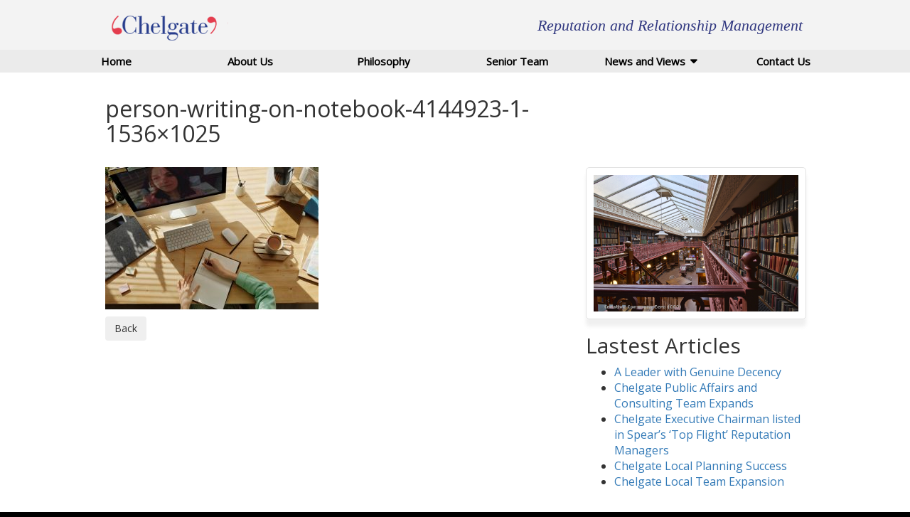

--- FILE ---
content_type: text/html; charset=UTF-8
request_url: https://chelgate.com/2020/04/21/chelgate-local-newsletter-april-2020/person-writing-on-notebook-4144923-1-1536x1025/
body_size: 12148
content:
<!DOCTYPE html>
<html>

<head>
<meta content="text/html; charset=utf-8" http-equiv="Content-Type">
<meta content="width=device-width, initial-scale=1" name="viewport">
<link href="https://chelgate.com/app/themes/chelgate-mgmt/css/bootstrap.min.css" rel="stylesheet">
<link href="https://chelgate.com/app/themes/chelgate-mgmt/css/font-awesome.min.css" rel="stylesheet">
<link href="https://chelgate.com/app/themes/chelgate-mgmt/style.css?live=1" rel="stylesheet">
<link href="https://chelgate.com/app/themes/chelgate-mgmt/css/large.css" media="screen and (min-width:1200px)" rel="stylesheet">
<link href="https://chelgate.com/app/themes/chelgate-mgmt/css/medium.css" media="screen and (min-width:992px) and (max-width:1200px)" rel="stylesheet">
<link href="https://chelgate.com/app/themes/chelgate-mgmt/css/small.css" media="screen and (min-width:768px) and (max-width:991px)" rel="stylesheet">
<link href="https://chelgate.com/app/themes/chelgate-mgmt/css/extra-small.css" media="screen and (max-width:767px)" rel="stylesheet">
<link href="https://fonts.googleapis.com/css?family=Open+Sans" rel="stylesheet">
<link href="#" rel="icon" type="image/png">
<!-- Insert your bookmark/shortcut icon here -->
<script src="https://chelgate.com/app/themes/chelgate-mgmt/js/jquery-2.2.1.min.js" type="text/javascript"></script>
<script src="https://chelgate.com/app/themes/chelgate-mgmt/js/bootstrap.min.js" type="text/javascript"></script>
<script src="https://chelgate.com/app/themes/chelgate-mgmt/js/jquery.matchHeight.js" type="text/javascript"></script>
<script src="https://chelgate.com/app/themes/chelgate-mgmt/js/custom.js" type="text/javascript"></script>


<meta name='robots' content='noindex, nofollow' />

	<!-- This site is optimized with the Yoast SEO plugin v26.7 - https://yoast.com/wordpress/plugins/seo/ -->
	<title>person-writing-on-notebook-4144923-1-1536x1025 - Chelgate</title>
	<meta property="og:locale" content="en_GB" />
	<meta property="og:type" content="article" />
	<meta property="og:title" content="person-writing-on-notebook-4144923-1-1536x1025 - Chelgate" />
	<meta property="og:url" content="https://chelgate.com/2020/04/21/chelgate-local-newsletter-april-2020/person-writing-on-notebook-4144923-1-1536x1025/" />
	<meta property="og:site_name" content="Chelgate" />
	<meta property="article:modified_time" content="2020-04-22T09:11:57+00:00" />
	<meta property="og:image" content="https://chelgate.com/2020/04/21/chelgate-local-newsletter-april-2020/person-writing-on-notebook-4144923-1-1536x1025" />
	<meta property="og:image:width" content="1536" />
	<meta property="og:image:height" content="1025" />
	<meta property="og:image:type" content="image/jpeg" />
	<meta name="twitter:card" content="summary_large_image" />
	<script type="application/ld+json" class="yoast-schema-graph">{"@context":"https://schema.org","@graph":[{"@type":"WebPage","@id":"https://chelgate.com/2020/04/21/chelgate-local-newsletter-april-2020/person-writing-on-notebook-4144923-1-1536x1025/","url":"https://chelgate.com/2020/04/21/chelgate-local-newsletter-april-2020/person-writing-on-notebook-4144923-1-1536x1025/","name":"person-writing-on-notebook-4144923-1-1536x1025 - Chelgate","isPartOf":{"@id":"https://chelgate.com/#website"},"primaryImageOfPage":{"@id":"https://chelgate.com/2020/04/21/chelgate-local-newsletter-april-2020/person-writing-on-notebook-4144923-1-1536x1025/#primaryimage"},"image":{"@id":"https://chelgate.com/2020/04/21/chelgate-local-newsletter-april-2020/person-writing-on-notebook-4144923-1-1536x1025/#primaryimage"},"thumbnailUrl":"https://chelgate.com/app/uploads/2020/04/person-writing-on-notebook-4144923-1-1536x1025-1.jpg","datePublished":"2020-04-22T09:11:36+00:00","dateModified":"2020-04-22T09:11:57+00:00","breadcrumb":{"@id":"https://chelgate.com/2020/04/21/chelgate-local-newsletter-april-2020/person-writing-on-notebook-4144923-1-1536x1025/#breadcrumb"},"inLanguage":"en-GB","potentialAction":[{"@type":"ReadAction","target":["https://chelgate.com/2020/04/21/chelgate-local-newsletter-april-2020/person-writing-on-notebook-4144923-1-1536x1025/"]}]},{"@type":"ImageObject","inLanguage":"en-GB","@id":"https://chelgate.com/2020/04/21/chelgate-local-newsletter-april-2020/person-writing-on-notebook-4144923-1-1536x1025/#primaryimage","url":"https://chelgate.com/app/uploads/2020/04/person-writing-on-notebook-4144923-1-1536x1025-1.jpg","contentUrl":"https://chelgate.com/app/uploads/2020/04/person-writing-on-notebook-4144923-1-1536x1025-1.jpg","width":1536,"height":1025,"caption":"Planning Consultation"},{"@type":"BreadcrumbList","@id":"https://chelgate.com/2020/04/21/chelgate-local-newsletter-april-2020/person-writing-on-notebook-4144923-1-1536x1025/#breadcrumb","itemListElement":[{"@type":"ListItem","position":1,"name":"Home","item":"https://chelgate.com/"},{"@type":"ListItem","position":2,"name":"Chelgate Local Newsletter – April 2020","item":"https://chelgate.com/2020/04/21/chelgate-local-newsletter-april-2020/"},{"@type":"ListItem","position":3,"name":"person-writing-on-notebook-4144923-1-1536&#215;1025"}]},{"@type":"WebSite","@id":"https://chelgate.com/#website","url":"https://chelgate.com/","name":"Chelgate","description":"Reputation and Relationship Management","publisher":{"@id":"https://chelgate.com/#organization"},"potentialAction":[{"@type":"SearchAction","target":{"@type":"EntryPoint","urlTemplate":"https://chelgate.com/?s={search_term_string}"},"query-input":{"@type":"PropertyValueSpecification","valueRequired":true,"valueName":"search_term_string"}}],"inLanguage":"en-GB"},{"@type":"Organization","@id":"https://chelgate.com/#organization","name":"Chelgate","url":"https://chelgate.com/","logo":{"@type":"ImageObject","inLanguage":"en-GB","@id":"https://chelgate.com/#/schema/logo/image/","url":"https://chelgate.com/app/uploads/2016/08/logo.png","contentUrl":"https://chelgate.com/app/uploads/2016/08/logo.png","width":164,"height":35,"caption":"Chelgate"},"image":{"@id":"https://chelgate.com/#/schema/logo/image/"}}]}</script>
	<!-- / Yoast SEO plugin. -->


<link rel="alternate" type="application/rss+xml" title="Chelgate &raquo; person-writing-on-notebook-4144923-1-1536&#215;1025 Comments Feed" href="https://chelgate.com/2020/04/21/chelgate-local-newsletter-april-2020/person-writing-on-notebook-4144923-1-1536x1025/feed/" />
<link rel="alternate" title="oEmbed (JSON)" type="application/json+oembed" href="https://chelgate.com/wp-json/oembed/1.0/embed?url=https%3A%2F%2Fchelgate.com%2F2020%2F04%2F21%2Fchelgate-local-newsletter-april-2020%2Fperson-writing-on-notebook-4144923-1-1536x1025%2F" />
<link rel="alternate" title="oEmbed (XML)" type="text/xml+oembed" href="https://chelgate.com/wp-json/oembed/1.0/embed?url=https%3A%2F%2Fchelgate.com%2F2020%2F04%2F21%2Fchelgate-local-newsletter-april-2020%2Fperson-writing-on-notebook-4144923-1-1536x1025%2F&#038;format=xml" />
<style id='wp-img-auto-sizes-contain-inline-css' type='text/css'>
img:is([sizes=auto i],[sizes^="auto," i]){contain-intrinsic-size:3000px 1500px}
/*# sourceURL=wp-img-auto-sizes-contain-inline-css */
</style>
<style id='wp-emoji-styles-inline-css' type='text/css'>

	img.wp-smiley, img.emoji {
		display: inline !important;
		border: none !important;
		box-shadow: none !important;
		height: 1em !important;
		width: 1em !important;
		margin: 0 0.07em !important;
		vertical-align: -0.1em !important;
		background: none !important;
		padding: 0 !important;
	}
/*# sourceURL=wp-emoji-styles-inline-css */
</style>
<style id='wp-block-library-inline-css' type='text/css'>
:root{
  --wp-block-synced-color:#7a00df;
  --wp-block-synced-color--rgb:122, 0, 223;
  --wp-bound-block-color:var(--wp-block-synced-color);
  --wp-editor-canvas-background:#ddd;
  --wp-admin-theme-color:#007cba;
  --wp-admin-theme-color--rgb:0, 124, 186;
  --wp-admin-theme-color-darker-10:#006ba1;
  --wp-admin-theme-color-darker-10--rgb:0, 107, 160.5;
  --wp-admin-theme-color-darker-20:#005a87;
  --wp-admin-theme-color-darker-20--rgb:0, 90, 135;
  --wp-admin-border-width-focus:2px;
}
@media (min-resolution:192dpi){
  :root{
    --wp-admin-border-width-focus:1.5px;
  }
}
.wp-element-button{
  cursor:pointer;
}

:root .has-very-light-gray-background-color{
  background-color:#eee;
}
:root .has-very-dark-gray-background-color{
  background-color:#313131;
}
:root .has-very-light-gray-color{
  color:#eee;
}
:root .has-very-dark-gray-color{
  color:#313131;
}
:root .has-vivid-green-cyan-to-vivid-cyan-blue-gradient-background{
  background:linear-gradient(135deg, #00d084, #0693e3);
}
:root .has-purple-crush-gradient-background{
  background:linear-gradient(135deg, #34e2e4, #4721fb 50%, #ab1dfe);
}
:root .has-hazy-dawn-gradient-background{
  background:linear-gradient(135deg, #faaca8, #dad0ec);
}
:root .has-subdued-olive-gradient-background{
  background:linear-gradient(135deg, #fafae1, #67a671);
}
:root .has-atomic-cream-gradient-background{
  background:linear-gradient(135deg, #fdd79a, #004a59);
}
:root .has-nightshade-gradient-background{
  background:linear-gradient(135deg, #330968, #31cdcf);
}
:root .has-midnight-gradient-background{
  background:linear-gradient(135deg, #020381, #2874fc);
}
:root{
  --wp--preset--font-size--normal:16px;
  --wp--preset--font-size--huge:42px;
}

.has-regular-font-size{
  font-size:1em;
}

.has-larger-font-size{
  font-size:2.625em;
}

.has-normal-font-size{
  font-size:var(--wp--preset--font-size--normal);
}

.has-huge-font-size{
  font-size:var(--wp--preset--font-size--huge);
}

.has-text-align-center{
  text-align:center;
}

.has-text-align-left{
  text-align:left;
}

.has-text-align-right{
  text-align:right;
}

.has-fit-text{
  white-space:nowrap !important;
}

#end-resizable-editor-section{
  display:none;
}

.aligncenter{
  clear:both;
}

.items-justified-left{
  justify-content:flex-start;
}

.items-justified-center{
  justify-content:center;
}

.items-justified-right{
  justify-content:flex-end;
}

.items-justified-space-between{
  justify-content:space-between;
}

.screen-reader-text{
  border:0;
  clip-path:inset(50%);
  height:1px;
  margin:-1px;
  overflow:hidden;
  padding:0;
  position:absolute;
  width:1px;
  word-wrap:normal !important;
}

.screen-reader-text:focus{
  background-color:#ddd;
  clip-path:none;
  color:#444;
  display:block;
  font-size:1em;
  height:auto;
  left:5px;
  line-height:normal;
  padding:15px 23px 14px;
  text-decoration:none;
  top:5px;
  width:auto;
  z-index:100000;
}
html :where(.has-border-color){
  border-style:solid;
}

html :where([style*=border-top-color]){
  border-top-style:solid;
}

html :where([style*=border-right-color]){
  border-right-style:solid;
}

html :where([style*=border-bottom-color]){
  border-bottom-style:solid;
}

html :where([style*=border-left-color]){
  border-left-style:solid;
}

html :where([style*=border-width]){
  border-style:solid;
}

html :where([style*=border-top-width]){
  border-top-style:solid;
}

html :where([style*=border-right-width]){
  border-right-style:solid;
}

html :where([style*=border-bottom-width]){
  border-bottom-style:solid;
}

html :where([style*=border-left-width]){
  border-left-style:solid;
}
html :where(img[class*=wp-image-]){
  height:auto;
  max-width:100%;
}
:where(figure){
  margin:0 0 1em;
}

html :where(.is-position-sticky){
  --wp-admin--admin-bar--position-offset:var(--wp-admin--admin-bar--height, 0px);
}

@media screen and (max-width:600px){
  html :where(.is-position-sticky){
    --wp-admin--admin-bar--position-offset:0px;
  }
}

/*# sourceURL=wp-block-library-inline-css */
</style><style id='global-styles-inline-css' type='text/css'>
:root{--wp--preset--aspect-ratio--square: 1;--wp--preset--aspect-ratio--4-3: 4/3;--wp--preset--aspect-ratio--3-4: 3/4;--wp--preset--aspect-ratio--3-2: 3/2;--wp--preset--aspect-ratio--2-3: 2/3;--wp--preset--aspect-ratio--16-9: 16/9;--wp--preset--aspect-ratio--9-16: 9/16;--wp--preset--color--black: #000000;--wp--preset--color--cyan-bluish-gray: #abb8c3;--wp--preset--color--white: #ffffff;--wp--preset--color--pale-pink: #f78da7;--wp--preset--color--vivid-red: #cf2e2e;--wp--preset--color--luminous-vivid-orange: #ff6900;--wp--preset--color--luminous-vivid-amber: #fcb900;--wp--preset--color--light-green-cyan: #7bdcb5;--wp--preset--color--vivid-green-cyan: #00d084;--wp--preset--color--pale-cyan-blue: #8ed1fc;--wp--preset--color--vivid-cyan-blue: #0693e3;--wp--preset--color--vivid-purple: #9b51e0;--wp--preset--gradient--vivid-cyan-blue-to-vivid-purple: linear-gradient(135deg,rgb(6,147,227) 0%,rgb(155,81,224) 100%);--wp--preset--gradient--light-green-cyan-to-vivid-green-cyan: linear-gradient(135deg,rgb(122,220,180) 0%,rgb(0,208,130) 100%);--wp--preset--gradient--luminous-vivid-amber-to-luminous-vivid-orange: linear-gradient(135deg,rgb(252,185,0) 0%,rgb(255,105,0) 100%);--wp--preset--gradient--luminous-vivid-orange-to-vivid-red: linear-gradient(135deg,rgb(255,105,0) 0%,rgb(207,46,46) 100%);--wp--preset--gradient--very-light-gray-to-cyan-bluish-gray: linear-gradient(135deg,rgb(238,238,238) 0%,rgb(169,184,195) 100%);--wp--preset--gradient--cool-to-warm-spectrum: linear-gradient(135deg,rgb(74,234,220) 0%,rgb(151,120,209) 20%,rgb(207,42,186) 40%,rgb(238,44,130) 60%,rgb(251,105,98) 80%,rgb(254,248,76) 100%);--wp--preset--gradient--blush-light-purple: linear-gradient(135deg,rgb(255,206,236) 0%,rgb(152,150,240) 100%);--wp--preset--gradient--blush-bordeaux: linear-gradient(135deg,rgb(254,205,165) 0%,rgb(254,45,45) 50%,rgb(107,0,62) 100%);--wp--preset--gradient--luminous-dusk: linear-gradient(135deg,rgb(255,203,112) 0%,rgb(199,81,192) 50%,rgb(65,88,208) 100%);--wp--preset--gradient--pale-ocean: linear-gradient(135deg,rgb(255,245,203) 0%,rgb(182,227,212) 50%,rgb(51,167,181) 100%);--wp--preset--gradient--electric-grass: linear-gradient(135deg,rgb(202,248,128) 0%,rgb(113,206,126) 100%);--wp--preset--gradient--midnight: linear-gradient(135deg,rgb(2,3,129) 0%,rgb(40,116,252) 100%);--wp--preset--font-size--small: 13px;--wp--preset--font-size--medium: 20px;--wp--preset--font-size--large: 36px;--wp--preset--font-size--x-large: 42px;--wp--preset--spacing--20: 0.44rem;--wp--preset--spacing--30: 0.67rem;--wp--preset--spacing--40: 1rem;--wp--preset--spacing--50: 1.5rem;--wp--preset--spacing--60: 2.25rem;--wp--preset--spacing--70: 3.38rem;--wp--preset--spacing--80: 5.06rem;--wp--preset--shadow--natural: 6px 6px 9px rgba(0, 0, 0, 0.2);--wp--preset--shadow--deep: 12px 12px 50px rgba(0, 0, 0, 0.4);--wp--preset--shadow--sharp: 6px 6px 0px rgba(0, 0, 0, 0.2);--wp--preset--shadow--outlined: 6px 6px 0px -3px rgb(255, 255, 255), 6px 6px rgb(0, 0, 0);--wp--preset--shadow--crisp: 6px 6px 0px rgb(0, 0, 0);}:where(.is-layout-flex){gap: 0.5em;}:where(.is-layout-grid){gap: 0.5em;}body .is-layout-flex{display: flex;}.is-layout-flex{flex-wrap: wrap;align-items: center;}.is-layout-flex > :is(*, div){margin: 0;}body .is-layout-grid{display: grid;}.is-layout-grid > :is(*, div){margin: 0;}:where(.wp-block-columns.is-layout-flex){gap: 2em;}:where(.wp-block-columns.is-layout-grid){gap: 2em;}:where(.wp-block-post-template.is-layout-flex){gap: 1.25em;}:where(.wp-block-post-template.is-layout-grid){gap: 1.25em;}.has-black-color{color: var(--wp--preset--color--black) !important;}.has-cyan-bluish-gray-color{color: var(--wp--preset--color--cyan-bluish-gray) !important;}.has-white-color{color: var(--wp--preset--color--white) !important;}.has-pale-pink-color{color: var(--wp--preset--color--pale-pink) !important;}.has-vivid-red-color{color: var(--wp--preset--color--vivid-red) !important;}.has-luminous-vivid-orange-color{color: var(--wp--preset--color--luminous-vivid-orange) !important;}.has-luminous-vivid-amber-color{color: var(--wp--preset--color--luminous-vivid-amber) !important;}.has-light-green-cyan-color{color: var(--wp--preset--color--light-green-cyan) !important;}.has-vivid-green-cyan-color{color: var(--wp--preset--color--vivid-green-cyan) !important;}.has-pale-cyan-blue-color{color: var(--wp--preset--color--pale-cyan-blue) !important;}.has-vivid-cyan-blue-color{color: var(--wp--preset--color--vivid-cyan-blue) !important;}.has-vivid-purple-color{color: var(--wp--preset--color--vivid-purple) !important;}.has-black-background-color{background-color: var(--wp--preset--color--black) !important;}.has-cyan-bluish-gray-background-color{background-color: var(--wp--preset--color--cyan-bluish-gray) !important;}.has-white-background-color{background-color: var(--wp--preset--color--white) !important;}.has-pale-pink-background-color{background-color: var(--wp--preset--color--pale-pink) !important;}.has-vivid-red-background-color{background-color: var(--wp--preset--color--vivid-red) !important;}.has-luminous-vivid-orange-background-color{background-color: var(--wp--preset--color--luminous-vivid-orange) !important;}.has-luminous-vivid-amber-background-color{background-color: var(--wp--preset--color--luminous-vivid-amber) !important;}.has-light-green-cyan-background-color{background-color: var(--wp--preset--color--light-green-cyan) !important;}.has-vivid-green-cyan-background-color{background-color: var(--wp--preset--color--vivid-green-cyan) !important;}.has-pale-cyan-blue-background-color{background-color: var(--wp--preset--color--pale-cyan-blue) !important;}.has-vivid-cyan-blue-background-color{background-color: var(--wp--preset--color--vivid-cyan-blue) !important;}.has-vivid-purple-background-color{background-color: var(--wp--preset--color--vivid-purple) !important;}.has-black-border-color{border-color: var(--wp--preset--color--black) !important;}.has-cyan-bluish-gray-border-color{border-color: var(--wp--preset--color--cyan-bluish-gray) !important;}.has-white-border-color{border-color: var(--wp--preset--color--white) !important;}.has-pale-pink-border-color{border-color: var(--wp--preset--color--pale-pink) !important;}.has-vivid-red-border-color{border-color: var(--wp--preset--color--vivid-red) !important;}.has-luminous-vivid-orange-border-color{border-color: var(--wp--preset--color--luminous-vivid-orange) !important;}.has-luminous-vivid-amber-border-color{border-color: var(--wp--preset--color--luminous-vivid-amber) !important;}.has-light-green-cyan-border-color{border-color: var(--wp--preset--color--light-green-cyan) !important;}.has-vivid-green-cyan-border-color{border-color: var(--wp--preset--color--vivid-green-cyan) !important;}.has-pale-cyan-blue-border-color{border-color: var(--wp--preset--color--pale-cyan-blue) !important;}.has-vivid-cyan-blue-border-color{border-color: var(--wp--preset--color--vivid-cyan-blue) !important;}.has-vivid-purple-border-color{border-color: var(--wp--preset--color--vivid-purple) !important;}.has-vivid-cyan-blue-to-vivid-purple-gradient-background{background: var(--wp--preset--gradient--vivid-cyan-blue-to-vivid-purple) !important;}.has-light-green-cyan-to-vivid-green-cyan-gradient-background{background: var(--wp--preset--gradient--light-green-cyan-to-vivid-green-cyan) !important;}.has-luminous-vivid-amber-to-luminous-vivid-orange-gradient-background{background: var(--wp--preset--gradient--luminous-vivid-amber-to-luminous-vivid-orange) !important;}.has-luminous-vivid-orange-to-vivid-red-gradient-background{background: var(--wp--preset--gradient--luminous-vivid-orange-to-vivid-red) !important;}.has-very-light-gray-to-cyan-bluish-gray-gradient-background{background: var(--wp--preset--gradient--very-light-gray-to-cyan-bluish-gray) !important;}.has-cool-to-warm-spectrum-gradient-background{background: var(--wp--preset--gradient--cool-to-warm-spectrum) !important;}.has-blush-light-purple-gradient-background{background: var(--wp--preset--gradient--blush-light-purple) !important;}.has-blush-bordeaux-gradient-background{background: var(--wp--preset--gradient--blush-bordeaux) !important;}.has-luminous-dusk-gradient-background{background: var(--wp--preset--gradient--luminous-dusk) !important;}.has-pale-ocean-gradient-background{background: var(--wp--preset--gradient--pale-ocean) !important;}.has-electric-grass-gradient-background{background: var(--wp--preset--gradient--electric-grass) !important;}.has-midnight-gradient-background{background: var(--wp--preset--gradient--midnight) !important;}.has-small-font-size{font-size: var(--wp--preset--font-size--small) !important;}.has-medium-font-size{font-size: var(--wp--preset--font-size--medium) !important;}.has-large-font-size{font-size: var(--wp--preset--font-size--large) !important;}.has-x-large-font-size{font-size: var(--wp--preset--font-size--x-large) !important;}
/*# sourceURL=global-styles-inline-css */
</style>
<style id='core-block-supports-inline-css' type='text/css'>
/**
 * Core styles: block-supports
 */

/*# sourceURL=core-block-supports-inline-css */
</style>

<style id='classic-theme-styles-inline-css' type='text/css'>
/**
 * These rules are needed for backwards compatibility.
 * They should match the button element rules in the base theme.json file.
 */
.wp-block-button__link {
	color: #ffffff;
	background-color: #32373c;
	border-radius: 9999px; /* 100% causes an oval, but any explicit but really high value retains the pill shape. */

	/* This needs a low specificity so it won't override the rules from the button element if defined in theme.json. */
	box-shadow: none;
	text-decoration: none;

	/* The extra 2px are added to size solids the same as the outline versions.*/
	padding: calc(0.667em + 2px) calc(1.333em + 2px);

	font-size: 1.125em;
}

.wp-block-file__button {
	background: #32373c;
	color: #ffffff;
	text-decoration: none;
}

/*# sourceURL=/wp-includes/css/classic-themes.css */
</style>
<link rel='stylesheet' id='contact-form-7-css' href='https://chelgate.com/app/plugins/contact-form-7/includes/css/styles.css?ver=5.9.8' type='text/css' media='all' />
<link rel="https://api.w.org/" href="https://chelgate.com/wp-json/" /><link rel="alternate" title="JSON" type="application/json" href="https://chelgate.com/wp-json/wp/v2/media/3952" /><link rel="EditURI" type="application/rsd+xml" title="RSD" href="https://chelgate.com/wp/xmlrpc.php?rsd" />
<meta name="generator" content="WordPress 6.9" />
<link rel='shortlink' href='https://chelgate.com/?p=3952' />

<script>
  (function(i,s,o,g,r,a,m){i['GoogleAnalyticsObject']=r;i[r]=i[r]||function(){
  (i[r].q=i[r].q||[]).push(arguments)},i[r].l=1*new Date();a=s.createElement(o),
  m=s.getElementsByTagName(o)[0];a.async=1;a.src=g;m.parentNode.insertBefore(a,m)
  })(window,document,'script','https://www.google-analytics.com/analytics.js','ga');

  ga('create', 'UA-1358773-2', 'auto');
  ga('send', 'pageview');

</script>
	
<!-- Global site tag (gtag.js) - Google Analytics -->
<script async src="https://www.googletagmanager.com/gtag/js?id=UA-122834569-1"></script>
<script>
  window.dataLayer = window.dataLayer || [];
  function gtag(){dataLayer.push(arguments);}
  gtag('js', new Date());
 
  gtag('config', 'UA-122834569-1');
</script>
	
</head>

<body class="attachment wp-singular attachment-template-default single single-attachment postid-3952 attachmentid-3952 attachment-jpeg wp-custom-logo wp-theme-chelgate-mgmt">

<nav class="navbar navbar-fixed-top">
  <div class="container-fluid">
    <div class="hidden-xs row top-bar-row">
      <div class="col-xs-12 col-sm-12 col-md-8 col-md-offset-2 col-lg-10 col-lg-offset-1">
        <div class="top-bar-content">
          <a href="https://chelgate.com"><img class="logo" src="https://chelgate.com/app/uploads/2016/08/logo.png"></a>
          <span class="slogan">Reputation and Relationship Management</span>
        </div>
      </div>
    </div>

    <div class="row top-menu-row">
      <div class=" col-xs-12 col-sm-12 col-md-8 col-md-offset-2 col-lg-10 col-lg-offset-1 top-menu-col">
        <div class="row top-menu-content">
          <div class="col-xs-6 visible-xs visible-sm ">
                <a href="https://chelgate.com"><img class="hidden-sm moblogo img-responsive" src="https://chelgate.com/app/uploads/2016/08/logo.png"></a>
          </div>
          <div class="col-xs-6 visible-xs visible-sm">
            <button class="fa fa-bars menu-button"></button>
          </div>
          <div class="col-xs-12">
            <div class="menu-top-menu-container"><ul id="menu-top-menu" class="menu"><li id="menu-item-3679" class="menu-item menu-item-type-post_type menu-item-object-page menu-item-home menu-item-3679"><a href="https://chelgate.com/">Home</a></li>
<li id="menu-item-16" class="menu-item menu-item-type-post_type menu-item-object-page menu-item-16"><a href="https://chelgate.com/about-us/">About Us</a></li>
<li id="menu-item-188" class="menu-item menu-item-type-post_type menu-item-object-page menu-item-188"><a href="https://chelgate.com/philosophy/">Philosophy</a></li>
<li id="menu-item-285" class="menu-item menu-item-type-post_type menu-item-object-page menu-item-285"><a href="https://chelgate.com/senior-team/">Senior Team</a></li>
<li id="menu-item-300" class="menu-item menu-item-type-post_type menu-item-object-page menu-item-has-children menu-item-300"><a href="https://chelgate.com/news/">News and Views</a>
<ul class="sub-menu">
	<li id="menu-item-2605" class="menu-item menu-item-type-post_type menu-item-object-page menu-item-2605"><a href="https://chelgate.com/latest-chelgate-news/">Latest Chelgate News</a></li>
	<li id="menu-item-2044" class="menu-item menu-item-type-post_type menu-item-object-page menu-item-2044"><a href="https://chelgate.com/news-and-views/">Latest Articles</a></li>
	<li id="menu-item-294" class="menu-item menu-item-type-post_type menu-item-object-page menu-item-294"><a href="https://chelgate.com/about-us/newsletter/">Latest Newsletters</a></li>
	<li id="menu-item-2050" class="menu-item menu-item-type-custom menu-item-object-custom menu-item-2050"><a target="_blank" href="https://chelgateblog.com/">Chelgate Blog</a></li>
</ul>
</li>
<li id="menu-item-308" class="menu-item menu-item-type-post_type menu-item-object-page menu-item-308"><a href="https://chelgate.com/contact-us/">Contact Us</a></li>
</ul></div>          </div>
        </div>
      </div>
    </div>
  </div>
</nav>

<div class="container-fluid">


<div class="main-content width-wrapper">

<div class="row">

  <article>

    <div class="col-xs-12 col-sm-12 col-md-12 col-lg-8">
      <h1 class="title">person-writing-on-notebook-4144923-1-1536&#215;1025</h1>
    </div>

    <div class="col-xs-12 col-sm-12 col-md-8 col-lg-8">
              <p class="attachment"><a href='https://chelgate.com/app/uploads/2020/04/person-writing-on-notebook-4144923-1-1536x1025-1.jpg'><img fetchpriority="high" decoding="async" width="300" height="200" src="https://chelgate.com/app/uploads/2020/04/person-writing-on-notebook-4144923-1-1536x1025-1-300x200.jpg" class="attachment-medium size-medium" alt="Planning Consultation" srcset="https://chelgate.com/app/uploads/2020/04/person-writing-on-notebook-4144923-1-1536x1025-1-300x200.jpg 300w, https://chelgate.com/app/uploads/2020/04/person-writing-on-notebook-4144923-1-1536x1025-1-1024x683.jpg 1024w, https://chelgate.com/app/uploads/2020/04/person-writing-on-notebook-4144923-1-1536x1025-1-768x513.jpg 768w, https://chelgate.com/app/uploads/2020/04/person-writing-on-notebook-4144923-1-1536x1025-1-367x245.jpg 367w, https://chelgate.com/app/uploads/2020/04/person-writing-on-notebook-4144923-1-1536x1025-1.jpg 1536w" sizes="(max-width: 300px) 100vw, 300px" /></a></p>
            <button class="btn" onclick="history.go(-1);">Back </button>
    </div>

    <div class="col-xs-12 col-sm-12 col-md-4 col-lg-4">

      <a href="http://chelgate.com/library/">
    <img class="bordered img-responsive" alt="Library" src="https://chelgate.com/app/uploads/2016/09/download-e1518619895969.jpg">
  </a>

<h2>Lastest Articles</h2>
<ul>
  <li><a href="https://chelgate.com/2025/07/15/remembering-muhammadu-buhari/">A Leader with Genuine Decency</a> </li> <li><a href="https://chelgate.com/2025/04/23/chelgate-public-affairs-and-consulting-team-expands/">Chelgate Public Affairs and Consulting Team Expands</a> </li> <li><a href="https://chelgate.com/2025/03/01/chelgate-executive-chairman-listed-in-spears-top-flight-reputation-managers/">Chelgate Executive Chairman listed in Spear’s ‘Top Flight’ Reputation Managers</a> </li> <li><a href="https://chelgate.com/2025/02/20/chelgate-local-planning-success/">Chelgate Local Planning Success</a> </li> <li><a href="https://chelgate.com/2025/01/13/chelgate-local-team-expansion/">Chelgate Local Team Expansion</a> </li> </ul>
    
    </div>


  </article>
</div>

</div>

<script type="speculationrules">
{"prefetch":[{"source":"document","where":{"and":[{"href_matches":"/*"},{"not":{"href_matches":["/wp/wp-*.php","/wp/wp-admin/*","/app/uploads/*","/app/*","/app/plugins/*","/app/themes/chelgate-mgmt/*","/*\\?(.+)"]}},{"not":{"selector_matches":"a[rel~=\"nofollow\"]"}},{"not":{"selector_matches":".no-prefetch, .no-prefetch a"}}]},"eagerness":"conservative"}]}
</script>
<script type="text/javascript" src="https://chelgate.com/wp/wp-includes/js/dist/hooks.js?ver=220ff17f5667d013d468" id="wp-hooks-js"></script>
<script type="text/javascript" src="https://chelgate.com/wp/wp-includes/js/dist/i18n.js?ver=6b3ae5bd3b8d9598492d" id="wp-i18n-js"></script>
<script type="text/javascript" id="wp-i18n-js-after">
/* <![CDATA[ */
wp.i18n.setLocaleData( { 'text direction\u0004ltr': [ 'ltr' ] } );
//# sourceURL=wp-i18n-js-after
/* ]]> */
</script>
<script type="text/javascript" src="https://chelgate.com/app/plugins/contact-form-7/includes/swv/js/index.js?ver=5.9.8" id="swv-js"></script>
<script type="text/javascript" id="contact-form-7-js-extra">
/* <![CDATA[ */
var wpcf7 = {"api":{"root":"https://chelgate.com/wp-json/","namespace":"contact-form-7/v1"}};
//# sourceURL=contact-form-7-js-extra
/* ]]> */
</script>
<script type="text/javascript" src="https://chelgate.com/app/plugins/contact-form-7/includes/js/index.js?ver=5.9.8" id="contact-form-7-js"></script>
<script id="wp-emoji-settings" type="application/json">
{"baseUrl":"https://s.w.org/images/core/emoji/17.0.2/72x72/","ext":".png","svgUrl":"https://s.w.org/images/core/emoji/17.0.2/svg/","svgExt":".svg","source":{"wpemoji":"https://chelgate.com/wp/wp-includes/js/wp-emoji.js?ver=6.9","twemoji":"https://chelgate.com/wp/wp-includes/js/twemoji.js?ver=6.9"}}
</script>
<script type="module">
/* <![CDATA[ */
/**
 * @output wp-includes/js/wp-emoji-loader.js
 */

/* eslint-env es6 */

// Note: This is loaded as a script module, so there is no need for an IIFE to prevent pollution of the global scope.

/**
 * Emoji Settings as exported in PHP via _print_emoji_detection_script().
 * @typedef WPEmojiSettings
 * @type {object}
 * @property {?object} source
 * @property {?string} source.concatemoji
 * @property {?string} source.twemoji
 * @property {?string} source.wpemoji
 */

const settings = /** @type {WPEmojiSettings} */ (
	JSON.parse( document.getElementById( 'wp-emoji-settings' ).textContent )
);

// For compatibility with other scripts that read from this global, in particular wp-includes/js/wp-emoji.js (source file: js/_enqueues/wp/emoji.js).
window._wpemojiSettings = settings;

/**
 * Support tests.
 * @typedef SupportTests
 * @type {object}
 * @property {?boolean} flag
 * @property {?boolean} emoji
 */

const sessionStorageKey = 'wpEmojiSettingsSupports';
const tests = [ 'flag', 'emoji' ];

/**
 * Checks whether the browser supports offloading to a Worker.
 *
 * @since 6.3.0
 *
 * @private
 *
 * @returns {boolean}
 */
function supportsWorkerOffloading() {
	return (
		typeof Worker !== 'undefined' &&
		typeof OffscreenCanvas !== 'undefined' &&
		typeof URL !== 'undefined' &&
		URL.createObjectURL &&
		typeof Blob !== 'undefined'
	);
}

/**
 * @typedef SessionSupportTests
 * @type {object}
 * @property {number} timestamp
 * @property {SupportTests} supportTests
 */

/**
 * Get support tests from session.
 *
 * @since 6.3.0
 *
 * @private
 *
 * @returns {?SupportTests} Support tests, or null if not set or older than 1 week.
 */
function getSessionSupportTests() {
	try {
		/** @type {SessionSupportTests} */
		const item = JSON.parse(
			sessionStorage.getItem( sessionStorageKey )
		);
		if (
			typeof item === 'object' &&
			typeof item.timestamp === 'number' &&
			new Date().valueOf() < item.timestamp + 604800 && // Note: Number is a week in seconds.
			typeof item.supportTests === 'object'
		) {
			return item.supportTests;
		}
	} catch ( e ) {}
	return null;
}

/**
 * Persist the supports in session storage.
 *
 * @since 6.3.0
 *
 * @private
 *
 * @param {SupportTests} supportTests Support tests.
 */
function setSessionSupportTests( supportTests ) {
	try {
		/** @type {SessionSupportTests} */
		const item = {
			supportTests: supportTests,
			timestamp: new Date().valueOf()
		};

		sessionStorage.setItem(
			sessionStorageKey,
			JSON.stringify( item )
		);
	} catch ( e ) {}
}

/**
 * Checks if two sets of Emoji characters render the same visually.
 *
 * This is used to determine if the browser is rendering an emoji with multiple data points
 * correctly. set1 is the emoji in the correct form, using a zero-width joiner. set2 is the emoji
 * in the incorrect form, using a zero-width space. If the two sets render the same, then the browser
 * does not support the emoji correctly.
 *
 * This function may be serialized to run in a Worker. Therefore, it cannot refer to variables from the containing
 * scope. Everything must be passed by parameters.
 *
 * @since 4.9.0
 *
 * @private
 *
 * @param {CanvasRenderingContext2D} context 2D Context.
 * @param {string} set1 Set of Emoji to test.
 * @param {string} set2 Set of Emoji to test.
 *
 * @return {boolean} True if the two sets render the same.
 */
function emojiSetsRenderIdentically( context, set1, set2 ) {
	// Cleanup from previous test.
	context.clearRect( 0, 0, context.canvas.width, context.canvas.height );
	context.fillText( set1, 0, 0 );
	const rendered1 = new Uint32Array(
		context.getImageData(
			0,
			0,
			context.canvas.width,
			context.canvas.height
		).data
	);

	// Cleanup from previous test.
	context.clearRect( 0, 0, context.canvas.width, context.canvas.height );
	context.fillText( set2, 0, 0 );
	const rendered2 = new Uint32Array(
		context.getImageData(
			0,
			0,
			context.canvas.width,
			context.canvas.height
		).data
	);

	return rendered1.every( ( rendered2Data, index ) => {
		return rendered2Data === rendered2[ index ];
	} );
}

/**
 * Checks if the center point of a single emoji is empty.
 *
 * This is used to determine if the browser is rendering an emoji with a single data point
 * correctly. The center point of an incorrectly rendered emoji will be empty. A correctly
 * rendered emoji will have a non-zero value at the center point.
 *
 * This function may be serialized to run in a Worker. Therefore, it cannot refer to variables from the containing
 * scope. Everything must be passed by parameters.
 *
 * @since 6.8.2
 *
 * @private
 *
 * @param {CanvasRenderingContext2D} context 2D Context.
 * @param {string} emoji Emoji to test.
 *
 * @return {boolean} True if the center point is empty.
 */
function emojiRendersEmptyCenterPoint( context, emoji ) {
	// Cleanup from previous test.
	context.clearRect( 0, 0, context.canvas.width, context.canvas.height );
	context.fillText( emoji, 0, 0 );

	// Test if the center point (16, 16) is empty (0,0,0,0).
	const centerPoint = context.getImageData(16, 16, 1, 1);
	for ( let i = 0; i < centerPoint.data.length; i++ ) {
		if ( centerPoint.data[ i ] !== 0 ) {
			// Stop checking the moment it's known not to be empty.
			return false;
		}
	}

	return true;
}

/**
 * Determines if the browser properly renders Emoji that Twemoji can supplement.
 *
 * This function may be serialized to run in a Worker. Therefore, it cannot refer to variables from the containing
 * scope. Everything must be passed by parameters.
 *
 * @since 4.2.0
 *
 * @private
 *
 * @param {CanvasRenderingContext2D} context 2D Context.
 * @param {string} type Whether to test for support of "flag" or "emoji".
 * @param {Function} emojiSetsRenderIdentically Reference to emojiSetsRenderIdentically function, needed due to minification.
 * @param {Function} emojiRendersEmptyCenterPoint Reference to emojiRendersEmptyCenterPoint function, needed due to minification.
 *
 * @return {boolean} True if the browser can render emoji, false if it cannot.
 */
function browserSupportsEmoji( context, type, emojiSetsRenderIdentically, emojiRendersEmptyCenterPoint ) {
	let isIdentical;

	switch ( type ) {
		case 'flag':
			/*
			 * Test for Transgender flag compatibility. Added in Unicode 13.
			 *
			 * To test for support, we try to render it, and compare the rendering to how it would look if
			 * the browser doesn't render it correctly (white flag emoji + transgender symbol).
			 */
			isIdentical = emojiSetsRenderIdentically(
				context,
				'\uD83C\uDFF3\uFE0F\u200D\u26A7\uFE0F', // as a zero-width joiner sequence
				'\uD83C\uDFF3\uFE0F\u200B\u26A7\uFE0F' // separated by a zero-width space
			);

			if ( isIdentical ) {
				return false;
			}

			/*
			 * Test for Sark flag compatibility. This is the least supported of the letter locale flags,
			 * so gives us an easy test for full support.
			 *
			 * To test for support, we try to render it, and compare the rendering to how it would look if
			 * the browser doesn't render it correctly ([C] + [Q]).
			 */
			isIdentical = emojiSetsRenderIdentically(
				context,
				'\uD83C\uDDE8\uD83C\uDDF6', // as the sequence of two code points
				'\uD83C\uDDE8\u200B\uD83C\uDDF6' // as the two code points separated by a zero-width space
			);

			if ( isIdentical ) {
				return false;
			}

			/*
			 * Test for English flag compatibility. England is a country in the United Kingdom, it
			 * does not have a two letter locale code but rather a five letter sub-division code.
			 *
			 * To test for support, we try to render it, and compare the rendering to how it would look if
			 * the browser doesn't render it correctly (black flag emoji + [G] + [B] + [E] + [N] + [G]).
			 */
			isIdentical = emojiSetsRenderIdentically(
				context,
				// as the flag sequence
				'\uD83C\uDFF4\uDB40\uDC67\uDB40\uDC62\uDB40\uDC65\uDB40\uDC6E\uDB40\uDC67\uDB40\uDC7F',
				// with each code point separated by a zero-width space
				'\uD83C\uDFF4\u200B\uDB40\uDC67\u200B\uDB40\uDC62\u200B\uDB40\uDC65\u200B\uDB40\uDC6E\u200B\uDB40\uDC67\u200B\uDB40\uDC7F'
			);

			return ! isIdentical;
		case 'emoji':
			/*
			 * Is there a large, hairy, humanoid mythical creature living in the browser?
			 *
			 * To test for Emoji 17.0 support, try to render a new emoji: Hairy Creature.
			 *
			 * The hairy creature emoji is a single code point emoji. Testing for browser
			 * support required testing the center point of the emoji to see if it is empty.
			 *
			 * 0xD83E 0x1FAC8 (\uD83E\u1FAC8) == 🫈 Hairy creature.
			 *
			 * When updating this test, please ensure that the emoji is either a single code point
			 * or switch to using the emojiSetsRenderIdentically function and testing with a zero-width
			 * joiner vs a zero-width space.
			 */
			const notSupported = emojiRendersEmptyCenterPoint( context, '\uD83E\u1FAC8' );
			return ! notSupported;
	}

	return false;
}

/**
 * Checks emoji support tests.
 *
 * This function may be serialized to run in a Worker. Therefore, it cannot refer to variables from the containing
 * scope. Everything must be passed by parameters.
 *
 * @since 6.3.0
 *
 * @private
 *
 * @param {string[]} tests Tests.
 * @param {Function} browserSupportsEmoji Reference to browserSupportsEmoji function, needed due to minification.
 * @param {Function} emojiSetsRenderIdentically Reference to emojiSetsRenderIdentically function, needed due to minification.
 * @param {Function} emojiRendersEmptyCenterPoint Reference to emojiRendersEmptyCenterPoint function, needed due to minification.
 *
 * @return {SupportTests} Support tests.
 */
function testEmojiSupports( tests, browserSupportsEmoji, emojiSetsRenderIdentically, emojiRendersEmptyCenterPoint ) {
	let canvas;
	if (
		typeof WorkerGlobalScope !== 'undefined' &&
		self instanceof WorkerGlobalScope
	) {
		canvas = new OffscreenCanvas( 300, 150 ); // Dimensions are default for HTMLCanvasElement.
	} else {
		canvas = document.createElement( 'canvas' );
	}

	const context = canvas.getContext( '2d', { willReadFrequently: true } );

	/*
	 * Chrome on OS X added native emoji rendering in M41. Unfortunately,
	 * it doesn't work when the font is bolder than 500 weight. So, we
	 * check for bold rendering support to avoid invisible emoji in Chrome.
	 */
	context.textBaseline = 'top';
	context.font = '600 32px Arial';

	const supports = {};
	tests.forEach( ( test ) => {
		supports[ test ] = browserSupportsEmoji( context, test, emojiSetsRenderIdentically, emojiRendersEmptyCenterPoint );
	} );
	return supports;
}

/**
 * Adds a script to the head of the document.
 *
 * @ignore
 *
 * @since 4.2.0
 *
 * @param {string} src The url where the script is located.
 *
 * @return {void}
 */
function addScript( src ) {
	const script = document.createElement( 'script' );
	script.src = src;
	script.defer = true;
	document.head.appendChild( script );
}

settings.supports = {
	everything: true,
	everythingExceptFlag: true
};

// Obtain the emoji support from the browser, asynchronously when possible.
new Promise( ( resolve ) => {
	let supportTests = getSessionSupportTests();
	if ( supportTests ) {
		resolve( supportTests );
		return;
	}

	if ( supportsWorkerOffloading() ) {
		try {
			// Note that the functions are being passed as arguments due to minification.
			const workerScript =
				'postMessage(' +
				testEmojiSupports.toString() +
				'(' +
				[
					JSON.stringify( tests ),
					browserSupportsEmoji.toString(),
					emojiSetsRenderIdentically.toString(),
					emojiRendersEmptyCenterPoint.toString()
				].join( ',' ) +
				'));';
			const blob = new Blob( [ workerScript ], {
				type: 'text/javascript'
			} );
			const worker = new Worker( URL.createObjectURL( blob ), { name: 'wpTestEmojiSupports' } );
			worker.onmessage = ( event ) => {
				supportTests = event.data;
				setSessionSupportTests( supportTests );
				worker.terminate();
				resolve( supportTests );
			};
			return;
		} catch ( e ) {}
	}

	supportTests = testEmojiSupports( tests, browserSupportsEmoji, emojiSetsRenderIdentically, emojiRendersEmptyCenterPoint );
	setSessionSupportTests( supportTests );
	resolve( supportTests );
} )
	// Once the browser emoji support has been obtained from the session, finalize the settings.
	.then( ( supportTests ) => {
		/*
		 * Tests the browser support for flag emojis and other emojis, and adjusts the
		 * support settings accordingly.
		 */
		for ( const test in supportTests ) {
			settings.supports[ test ] = supportTests[ test ];

			settings.supports.everything =
				settings.supports.everything && settings.supports[ test ];

			if ( 'flag' !== test ) {
				settings.supports.everythingExceptFlag =
					settings.supports.everythingExceptFlag &&
					settings.supports[ test ];
			}
		}

		settings.supports.everythingExceptFlag =
			settings.supports.everythingExceptFlag &&
			! settings.supports.flag;

		// When the browser can not render everything we need to load a polyfill.
		if ( ! settings.supports.everything ) {
			const src = settings.source || {};

			if ( src.concatemoji ) {
				addScript( src.concatemoji );
			} else if ( src.wpemoji && src.twemoji ) {
				addScript( src.twemoji );
				addScript( src.wpemoji );
			}
		}
	} );
//# sourceURL=https://chelgate.com/wp/wp-includes/js/wp-emoji-loader.js
/* ]]> */
</script>


<div class="row footer-nav-row">
  <div class="col-xs-12 col-sm-12 col-md-9 col-md-offset-1 col-lg-10 col-lg-offset-1 width-wrapper">
    <div class="row">

      <div class="col-xs-12 col-sm-6 col-md-6 col-lg-2 footer-nav-col">
        <div class="footer-menu"><ul id="menu-footer-menu" class="menu"><li id="menu-item-26" class="menu-item menu-item-type-custom menu-item-object-custom menu-item-26"><a href="http://chelgate.com/public-affairs/">Public Affairs</a></li>
<li id="menu-item-25" class="menu-item menu-item-type-custom menu-item-object-custom menu-item-25"><a href="http://chelgate.com/public-relations/">Public Relations</a></li>
<li id="menu-item-27" class="menu-item menu-item-type-custom menu-item-object-custom menu-item-27"><a href="http://chelgate.com/crisis/">Crisis and Acute Issue</a></li>
<li id="menu-item-194" class="menu-item menu-item-type-post_type menu-item-object-page menu-item-194"><a href="https://chelgate.com/international/">International</a></li>
<li id="menu-item-3439" class="menu-item menu-item-type-post_type menu-item-object-page menu-item-3439"><a href="https://chelgate.com/gdpr/">GDPR</a></li>
<li id="menu-item-3448" class="menu-item menu-item-type-post_type menu-item-object-page menu-item-3448"><a href="https://chelgate.com/privacy/">Privacy</a></li>
</ul></div>      </div>

      <div class="col-xs-12 col-sm-6 col-md-6 col-lg-3 footer-nav-col">
        <ul class="contact-details">
        
            <li class="contact phone"><a href="tel:+44 (0)20 7939 7939">+44 (0)20 7939 7939</a></li>

        
            <li class="contact work-phone"><a href="tel:+44 (0)20 7939 7938">+44 (0)20 7939 7938</a></li>

        
            <li class="contact email"><a href="mailto:contact@chelgate.com">contact@chelgate.com</a></li>

                </ul>

      </div>

      <div class="col-xs-12 col-sm-6 col-md-6 col-lg-3 footer-nav-col">
        <ul class="contact-details address">
          
          <li>Chelgate Limited</li>

          
          <li>5 Bermondsey Exchange</li>

          
          <li>179-181 Bermondsey Street</li>

          
          <li>London SE1 3UW</li>

          
        </ul>
      </div>

      <div class="col-xs-12 col-sm-6 col-md-6 col-lg-3 footer-nav-col">
        <div class="chelgate-websites-menu"><ul id="menu-chelgate-websites-footer" class="menu"><li id="menu-item-28" class="menu-item menu-item-type-custom menu-item-object-custom menu-item-28"><a target="_blank" href="http://www.chelgatelocal.co.uk">Chelgate Local</a></li>
<li id="menu-item-30" class="menu-item menu-item-type-custom menu-item-object-custom menu-item-30"><a target="_blank" href="http://chelgatecrisis.com/">Chelgate Crisis</a></li>
<li id="menu-item-2413" class="menu-item menu-item-type-custom menu-item-object-custom menu-item-2413"><a target="_blank" href="http://www.chelgatepublicaffairs.ie/">Chelgate EU Public Affairs</a></li>
</ul></div>      </div>

      <div class="col-xs-12 col-sm-6 col-md-6 col-lg-1 footer-nav-col">
        <aside id="media_image-2" class="widget widget_media_image"><a href="/opinion-battlegrounds/"><img width="300" height="300" src="https://chelgate.com/app/uploads/2020/01/opinion-battlegrounds-300x300.png" class="image wp-image-3870  attachment-medium size-medium" alt="" style="max-width: 100%; height: auto;" decoding="async" loading="lazy" srcset="https://chelgate.com/app/uploads/2020/01/opinion-battlegrounds-300x300.png 300w, https://chelgate.com/app/uploads/2020/01/opinion-battlegrounds-150x150.png 150w, https://chelgate.com/app/uploads/2020/01/opinion-battlegrounds-295x296.png 295w, https://chelgate.com/app/uploads/2020/01/opinion-battlegrounds.png 502w" sizes="auto, (max-width: 300px) 100vw, 300px" /></a></aside>      </div>

    </div>
  </div>
</div>

<div class="row footer-bottom-row">
  <div class="col-lg-10 col-lg-offset-1 width-wrapper">

      <div class="row">

        <div class="col-xs-12 col-sm-12 col-md-3 col-lg-3 copyright-row text-center">

                                <a target="_blank" href="https://twitter.com/Chelgate"><img alt="Twitter" src="https://chelgate.com/app/themes/chelgate-mgmt/images/icons/social/twitter.png"></a>
          

        </div>

        <div class="col-xs-12 col-sm-12 col-md-6 col-lg-6 text-center">

          <span class="copyright">
            <!-- Chelgate Ltd. Copyright 2016. All rights reserved -->
            Chelgate Ltd. Copyright 2026. All rights reserved
          </span>
        </div>

        <div class="col-xs-12 col-sm-12 col-md-3 col-lg-3 subscribe text-center">

          

                      <a target="_blank" href="https://www.linkedin.com/company/chelgate-limited"><img alt="Linked In" src="https://chelgate.com/app/themes/chelgate-mgmt/images/icons/social/linked_in.png"></a>
          
          <!-- 
<div class="wpcf7 no-js" id="wpcf7-f74-o1" lang="en-GB" dir="ltr">
<div class="screen-reader-response"><p role="status" aria-live="polite" aria-atomic="true"></p> <ul></ul></div>
<form action="/2020/04/21/chelgate-local-newsletter-april-2020/person-writing-on-notebook-4144923-1-1536x1025/#wpcf7-f74-o1" method="post" class="wpcf7-form init" aria-label="Contact form" novalidate="novalidate" data-status="init">
<div style="display: none;">
<input type="hidden" name="_wpcf7" value="74" />
<input type="hidden" name="_wpcf7_version" value="5.9.8" />
<input type="hidden" name="_wpcf7_locale" value="en_GB" />
<input type="hidden" name="_wpcf7_unit_tag" value="wpcf7-f74-o1" />
<input type="hidden" name="_wpcf7_container_post" value="0" />
<input type="hidden" name="_wpcf7_posted_data_hash" value="" />
</div>
<p><span class="wpcf7-form-control-wrap" data-name="your-email"><input size="40" maxlength="400" class="wpcf7-form-control wpcf7-email wpcf7-validates-as-required wpcf7-text wpcf7-validates-as-email" aria-required="true" aria-invalid="false" placeholder="Subscribe to our newsletter" value="" type="email" name="your-email" /></span><input class="wpcf7-form-control wpcf7-submit has-spinner" type="submit" value="Send" />
</p><div class="wpcf7-response-output" aria-hidden="true"></div>
</form>
</div>
 -->
        </div>
      </div>
  </div>
</div>

</div>

</body>

</html>
